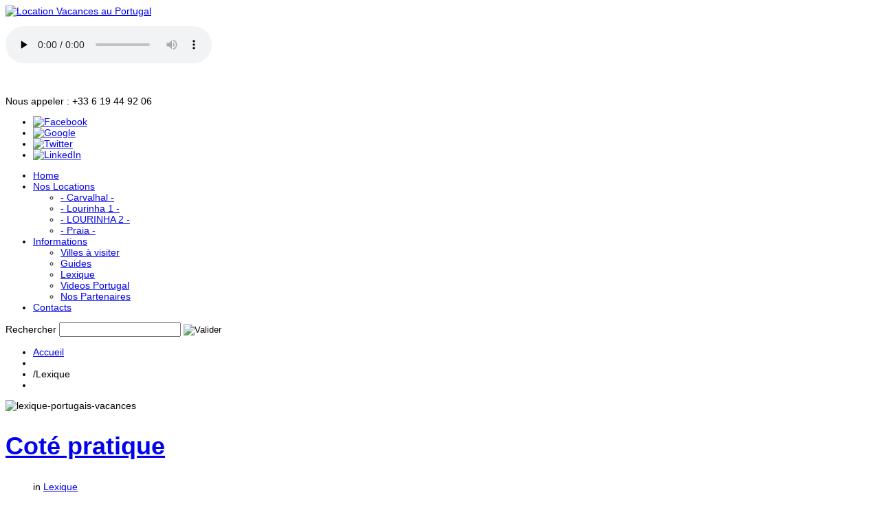

--- FILE ---
content_type: text/html; charset=utf-8
request_url: https://vacances-portugal.com/lexique-fran%C3%A7ais-portugais.html
body_size: 7900
content:

<!DOCTYPE html>
<html xmlns="http://www.w3.org/1999/xhtml" xml:lang="fr-fr" lang="fr-fr" >
<head>
  
	    
   
    <meta name="viewport" content="width=device-width, initial-scale=1.0"/>  
    <base href="https://vacances-portugal.com/lexique-fran%C3%A7ais-portugais.html" />
	<meta http-equiv="content-type" content="text/html; charset=utf-8" />
	<meta name="keywords" content="lexique français portugais, lexique portugais, informations pratiques, informations portugal, informations touristiques, salutations et présentation, coté pratique, loisirs, hébergement. Aides portugaise, communiquer en portugais" />
	<meta name="robots" content="index, follow" />
	<meta name="description" content="lexique français portugais, informations pratiques, salutations et présentation, coté pratique, loisirs, hébergement. Aides pour communiquer en portugais" />
	<meta name="generator" content="Joomla! - Open Source Content Management" />
	<title>Location Vacances au Portugal - Lexique</title>
	<link href="/lexique-français-portugais.feed?type=rss" rel="alternate" type="application/rss+xml" title="RSS 2.0" />
	<link href="/lexique-français-portugais.feed?type=atom" rel="alternate" type="application/atom+xml" title="Atom 1.0" />
	<link href="https://vacances-portugal.com/component/search/?Itemid=572&amp;format=opensearch" rel="search" title="Valider Location Vacances au Portugal" type="application/opensearchdescription+xml" />
	<link href="/templates/as002091/css/bootstrap.css" rel="stylesheet" type="text/css" />
	<link href="/templates/as002091/css/style.general.css" rel="stylesheet" type="text/css" />
	<link href="/templates/as002091/css/tmpl.default.css" rel="stylesheet" type="text/css" />
	<link href="/templates/as002091/css/media.1024.css" rel="stylesheet" type="text/css" />
	<link href="/templates/as002091/css/media.980.css" rel="stylesheet" type="text/css" />
	<link href="/templates/as002091/css/media.768.css" rel="stylesheet" type="text/css" />
	<link href="/templates/as002091/css/media.480.css" rel="stylesheet" type="text/css" />
	<link href="/templates/as002091/css/style.default.css" rel="stylesheet" type="text/css" />
	<link href="/media/com_phocagallery/css/main/phocagallery.css" rel="stylesheet" type="text/css" />
	<link href="/media/com_phocagallery/css/main/rating.css" rel="stylesheet" type="text/css" />
	<link href="/media/com_phocagallery/css/custom/default.css" rel="stylesheet" type="text/css" />
	<link href="/media/mod_phocagallery_image/css/phocagallery.css" rel="stylesheet" type="text/css" />
	<link href="/media/system/css/modal.css?f322134926392f17b563fbcd9bdfb2c5" rel="stylesheet" type="text/css" />
	<link href="/modules/mod_as_superfish_menu/css/superfish.css" rel="stylesheet" type="text/css" />
	<link href="https://vacances-portugal.com/plugins/content/sudesign_audio/lib/mediaelementplayer.min.css" rel="stylesheet" type="text/css" />
	<style type="text/css">
div.mod_search200 input[type="search"]{ width:auto; }
	</style>
	<script type="application/json" class="joomla-script-options new">{"csrf.token":"6c420c0068dd6dcb4a766222c9a85d1d","system.paths":{"root":"","base":""}}</script>
	<script src="/media/jui/js/jquery.min.js?f322134926392f17b563fbcd9bdfb2c5" type="text/javascript"></script>
	<script src="/media/jui/js/jquery-noconflict.js?f322134926392f17b563fbcd9bdfb2c5" type="text/javascript"></script>
	<script src="/media/jui/js/jquery-migrate.min.js?f322134926392f17b563fbcd9bdfb2c5" type="text/javascript"></script>
	<script src="/media/system/js/caption.js?f322134926392f17b563fbcd9bdfb2c5" type="text/javascript"></script>
	<script src="/media/system/js/mootools-core.js?f322134926392f17b563fbcd9bdfb2c5" type="text/javascript"></script>
	<script src="/media/system/js/core.js?f322134926392f17b563fbcd9bdfb2c5" type="text/javascript"></script>
	<script src="/media/system/js/mootools-more.js?f322134926392f17b563fbcd9bdfb2c5" type="text/javascript"></script>
	<script src="/media/jui/js/bootstrap.js" type="text/javascript"></script>
	<script src="/templates/as002091/js/jquery.isotope.min.js" type="text/javascript"></script>
	<script src="/templates/as002091/js/touch.gallery.js" type="text/javascript"></script>
	<script src="/templates/as002091/js/scripts.js" type="text/javascript"></script>
	<script src="/media/system/js/modal.js?f322134926392f17b563fbcd9bdfb2c5" type="text/javascript"></script>
	<script src="/media/jui/js/bootstrap.min.js?f322134926392f17b563fbcd9bdfb2c5" type="text/javascript"></script>
	<script src="/modules/mod_as_superfish_menu/js/superfish.min.js" type="text/javascript"></script>
	<!--[if lt IE 9]><script src="/media/system/js/html5fallback.js?f322134926392f17b563fbcd9bdfb2c5" type="text/javascript"></script><![endif]-->
	<script src="https://vacances-portugal.com/plugins/content/sudesign_audio/lib/mediaelement-and-player.min.js" type="text/javascript"></script>
	<script src="https://cdn.gtranslate.net/widgets/latest/dwf.js" data-gt-orig-url="/lexique-fran%C3%A7ais-portugais.html" data-gt-orig-domain="vacances-portugal.com" data-gt-widget-id="242" defer="defer" type="text/javascript"></script>
	<script type="text/javascript">
(function(d){
					  var js, id = 'powr-js', ref = d.getElementsByTagName('script')[0];
					  if (d.getElementById(id)) {return;}
					  js = d.createElement('script'); js.id = id; js.async = true;
					  js.src = 'https://vacances-portugal.com/plugins/content/powrshortcodes/powr_joomla.js';
					  js.setAttribute('powr-token','1iZ8XE0CGK1553636060');
					  js.setAttribute('external-type','joomla');
					  ref.parentNode.insertBefore(js, ref);
					}(document));jQuery(window).on('load',  function() {
				new JCaption('img.caption');
			});jQuery(function($) {
			 $('.hasTip').each(function() {
				var title = $(this).attr('title');
				if (title) {
					var parts = title.split('::', 2);
					var mtelement = document.id(this);
					mtelement.store('tip:title', parts[0]);
					mtelement.store('tip:text', parts[1]);
				}
			});
			var JTooltips = new Tips($('.hasTip').get(), {"maxTitleChars": 50,"fixed": false});
		});jQuery.noConflict()
		jQuery(function($) {
			SqueezeBox.initialize({});
			initSqueezeBox();
			$(document).on('subform-row-add', initSqueezeBox);

			function initSqueezeBox(event, container)
			{
				SqueezeBox.assign($(container || document).find('a.pg-modal-button').get(), {
					parse: 'rel'
				});
			}
		});

		window.jModalClose = function () {
			SqueezeBox.close();
		};

		// Add extra modal close functionality for tinyMCE-based editors
		document.onreadystatechange = function () {
			if (document.readyState == 'interactive' && typeof tinyMCE != 'undefined' && tinyMCE)
			{
				if (typeof window.jModalClose_no_tinyMCE === 'undefined')
				{
					window.jModalClose_no_tinyMCE = typeof(jModalClose) == 'function'  ?  jModalClose  :  false;

					jModalClose = function () {
						if (window.jModalClose_no_tinyMCE) window.jModalClose_no_tinyMCE.apply(this, arguments);
						tinyMCE.activeEditor.windowManager.close();
					};
				}

				if (typeof window.SqueezeBoxClose_no_tinyMCE === 'undefined')
				{
					if (typeof(SqueezeBox) == 'undefined')  SqueezeBox = {};
					window.SqueezeBoxClose_no_tinyMCE = typeof(SqueezeBox.close) == 'function'  ?  SqueezeBox.close  :  false;

					SqueezeBox.close = function () {
						if (window.SqueezeBoxClose_no_tinyMCE)  window.SqueezeBoxClose_no_tinyMCE.apply(this, arguments);
						tinyMCE.activeEditor.windowManager.close();
					};
				}
			}
		};
		jQuery(function($){ initTooltips(); $("body").on("subform-row-add", initTooltips); function initTooltips (event, container) { container = container || document;$(container).find(".hasTooltip").tooltip({"html": true,"container": "body"});} });window.gtranslateSettings = window.gtranslateSettings || {};window.gtranslateSettings['242'] = {"default_language":"fr","languages":["en","es","de","it","fr"],"url_structure":"none","wrapper_selector":"#gt-wrapper-242","globe_size":60,"flag_size":"16","flag_style":"2d","custom_domains":null,"float_switcher_open_direction":"top","switcher_open_direction":"bottom","native_language_names":1,"add_new_line":1,"select_language_label":"Select Language","detect_browser_language":0,"custom_css":"","alt_flags":[],"switcher_horizontal_position":"left","switcher_vertical_position":"bottom","horizontal_position":"inline","vertical_position":"inline"};
	</script>
	<style type="text/css">
.pg-cv-box-mod-ri {
   height: 140px;
   width: 100px;"
}
.pg-cv-box-img-mod-ri {
   height: 100px;
   width: 100px;"
}
</style>


	

<link href='http://fonts.googleapis.com/css?family=Open+Sans&subset=latin,greek,cyrillic' rel='stylesheet' type='text/css'><style type="text/css">

/***************************************************************************************/
/*
/*		Designed by 'AS Designing'
/*		Web: http://www.asdesigning.com
/*		Web: http://www.astemplates.com
/*		License: GNU/GPL
/*
/**************************************************************************************/

body
{
	font-family: Tahoma, Geneva, sans-serif, Arial;	font-size: 14px;	}

a
{
	}

a:hover,
a.selected
{
	}


/**************************************************************************************/
/*   Forms																			  */


input,
button,
select,
textarea
{
	font-family: Tahoma, Geneva, sans-serif, Arial;}


/**************************************************************************************/
/*   Headings and Titles															  */


h1,
h2,
h3,
h4,
h5,
.item_title
{
    font-family: 'Open Sans', Arial, serif !important;}

h1
{
	font-size: 36px;	line-height: 36px;}

h2
{
	font-size: 36px;	30px;}

h3
{
	font-size: 22px;	5px;}

h4
{
	font-size: 18px;	5px;	
}

h5
{
	font-size: 14px;	5px;	
}


/**************************************************************************************/
/*   Lists																			  */


.categories-module li a,
.archive-module li a
{
	}

.categories-module li a:hover,
.archive-module li a:hover
{
	}


/**************************************************************************************/
/*   Buttons																		  */


a.btn,
a.readmore,
.btn_info,
.btn-info,
.btn-group button.btn,
.mod-newsflash a.readmore,
.btn-primary,
.btn_primary,
.contentpane .button
{
	color: #FFFFFF;		

	}

a.btn:hover,
.btn_info:hover,
.btn-info:hover,
.btn_info:active,
.btn-info:active,
.btn_info.active,
.btn-info.active,
.btn_info.disabled,
.btn-info.disabled,
.btn_info[disabled],
.btn-info[disabled],
.btn-primary:hover,
.btn_primary:hover,
.btn-primary:active,
.btn_primary:active,
.btn-primary.active,
.btn_primary.active,
.btn-primary.disabled,
.btn_primary.disabled,
.btn-primary[disabled],
.btn_primary[disabled],
.mod-newsflash a.readmore:hover,
.contentpane .button:hover
{
				
}


/**************************************************************************************/
/*   Logo Row		  																  */


#header-top-row .moduletable.call-now
{
	}

#header-top-row .moduletable.call-now div
{
    font-family: 'Open Sans', Arial, serif !important;}

#header-top-row .logo
{
	float: left;
	line-height: 60px;
	min-width: 240px;
}

#header-top-row .logo,
#header-top-row .logo a,
#header-top-row .logo a:hover
{
	font-family: Tahoma, Geneva, sans-serif, Arial;	font-size: 28px;	font-style: normal;	font-weight: normal;	color: FFFFFF;}

#header-top-row .logo span.slogan
{
	left: 5px;
	top: 0px;
	font-family: Arial, Helvetica, sans-serif;	font-size: 14px;	font-style: normal;	font-weight: normal;		
}


/**************************************************************************************/
/*   Footer
/**************************************************************************************/
/**************************************************************************************/


#footer-row ul.nav li a
{
	}

#footer-row ul.nav li a:hover
{
	}

#copyright-menu li a,
#copyright-menu li.current a,
#copyright-menu li.active a
{
	}

#copyright-menu li a:hover
{
	}


</style>
    <link rel="stylesheet" href="/templates/as002091/css/ext.asmenu.css" type="text/css" />
    <link rel="stylesheet" href="/templates/as002091/css/ext.superfish.css" type="text/css" /> 
    <link rel="stylesheet" href="/templates/as002091/css/ext.ascarousel.css" type="text/css" /> 
    <link rel="stylesheet" href="/templates/as002091/css/tmpl.suffixes.css" type="text/css" />      
    <link rel="stylesheet" href="/templates/as002091/css/style.custom.css" type="text/css" />
  
</head>

<body class="com_content view-category task- itemid-572 body-terms">
    <div class="wrapper">

		<!-- HEADER ~~~~~~~~~~~~~~~~~~~~~~~~~~~~~~~~~~~~~~~~~~~~~~~~~~~~~~~~~~~~~~~~~~~~~~~~~~~~~~~~  -->    
	    <div id="header-top-wrapper">
            <div id="header-top-row">
                <div class="container">
                    <div id="top" class="row">
                        <div id="logo" class="span5">
                                                        <a href="/">
                                <img src="/templates/as002091/images/logo.png" alt="Location Vacances au Portugal" />
                            </a>
                            <span class="slogan">
                                                            </span>
                                                        
                        </div>
                        <div class="topright">
                            <div class="moduletable  "><div class="gtranslate_wrapper" id="gt-wrapper-242"></div></div>
                        </div>
                        <div class="topright2">
                            <div class="moduletable  ">

<div class="mod-custom mod-custom__"  >
	<!--[if lt IE 9]><script>document.createElement("audio");</script><![endif]--><p><audio src="/images/Dinis/Music/Fado.mp3" onError="shortcodeAudioOnerror(event,this)" loop  controls="controls" type="audio/mp3" preload="none"  style="width:25%;float: right;" class="style-cb998a9bfd43edff803ea1"><a href="/images/Dinis/Music/Fado.mp3" target="_blank"></a></audio><style type="text/css">.style-cb998a9bfd43edff803ea1 .mejs-controls{background:#1EAFEB}</style></p>
<p> </p></div>
</div>
                        </div>

                        <div class="social">
                            <div class="moduletable   span6">

<div class="mod-custom mod-custom__"  >
	<p>Nous appeler : +33 6 19 44 92 06</p></div>
</div><div class="moduletable   span2"><div class="mod-menu">
	<ul class="nav menu ">
	<li class="item-553"><a class="icon-facebook" href="https://www.facebook.com/" ><img src="/images/sampledata/asimages/blank.gif" alt="Facebook" /></a></li><li class="item-554"><a class="icon-google-plus" href="http://www.google.com" ><img src="/images/sampledata/asimages/blank.gif" alt="Google" /></a></li><li class="item-555"><a class="icon-twitter" href="http://www.twitter.com" ><img src="/images/sampledata/asimages/blank.gif" alt="Twitter" /></a></li><li class="item-556"><a class="icon-linkedin" href="http://www.vimeo.com" ><img src="/images/sampledata/asimages/blank.gif" alt="LinkedIn" /></a></li></ul>
</div>
</div>
                        </div>
                    </div>
                </div>
            </div>
             
               
            <div id="header-row">
                <div class="container">
                    <div class="main-navigation">
                        <div class="row">
                            <div class="moduletable navigation  span9">
<a class="btn btn-navbar btn-sf-menu">
	<span class="fa fa-bars icon-paragraph-justify"></span>
</a>
 

<ul class="sf-menu   sticky" id="module-199">

<li class="item-435"><a href="/" >Home</a></li>
		<li class="item-612 deeper dropdown parent"><a href="/nos-locations-au-portugal.html" >Nos Locations</a>
		<ul class="sub-menu">
		<li class="item-595"><a href="/nos-locations-au-portugal/location-maison-portugal-carvalhal.html" >- Carvalhal -</a></li>
		<li class="item-628"><a href="/nos-locations-au-portugal/location-maison-portugal-atalaia-de-cima-lourinha.html" >- Lourinha 1 -</a></li>
		<li class="item-596"><a href="/nos-locations-au-portugal/location-maison-portugal-lourinha.html" >- LOURINHA 2 -</a></li>
		<li class="item-629"><a href="/nos-locations-au-portugal/location-maison-portugal-praia-da-legua.html" >- Praia -</a></li>
		</ul>
			</li>
			<li class="item-488 deeper dropdown parent"><a href="#" title="no" >Informations</a>
		<ul class="sub-menu">
		<li class="item-622"><a href="/villes-a-visiter-portugal.html" >Villes à visiter</a></li>
		<li class="item-623"><a href="/informations-touristique-portugal-villes-visiter-guide-lexique-video-musique/guides-touristique-portugal.html" >Guides</a></li>
		<li class="item-624"><a href="/informations-touristique-portugal-villes-visiter-guide-lexique-video-musique/lexique-français-portugais.html" >Lexique</a></li>
		<li class="item-625"><a href="/informations-touristique-portugal-villes-visiter-guide-lexique-video-musique/video-musique-audio-documentaire-portugal.html" >Videos Portugal</a></li>
		<li class="item-627"><a href="/informations-touristique-portugal-villes-visiter-guide-lexique-video-musique/nos-partenaires.html" >Nos Partenaires</a></li>
		</ul>
			</li>
			<li class="item-487"><a href="/nous-contacter-location-portugal-maison-villa.html" >Contacts</a></li>
		</ul>

<script>
	// initialise plugins
	jQuery(function($){
		$('#module-199')
			 
		.superfish({
			hoverClass:    'sfHover',         
			pathClass:     'overideThisToUse',
			pathLevels:    1,    
			delay:         400, 
			animation:     {opacity:'show'}, 
			speed:         'normal',   
			speedOut:      'fast',   
			autoArrows:    false, 
			disableHI:     false, 
			useClick:      0,
			easing:        "swing",
			onInit:        function(){},
			onBeforeShow:  function(){},
			onShow:        function(){},
			onHide:        function(){},
			onIdle:        function(){}
		})
		 
		var ismobile = navigator.userAgent.match(/(iPhone)|(iPod)|(android)|(webOS)/i)
		if(ismobile){
			$('#module-199').sftouchscreen();
		}
		$('.btn-sf-menu').click(function(){
			$('#module-199').toggleClass('in')
		});
					$('#module-199').parents('[id*="-row"]').scrollToFixed({minWidth :768});
					})
</script></div><div class="moduletable   span3"><div class="search mod_search200">
	<form action="/lexique-français-portugais.html" method="post" class="form-inline" role="search">
		<label for="mod-search-searchword200" class="element-invisible">Rechercher</label> <input name="searchword" id="mod-search-searchword200" maxlength="200"  class="inputbox search-query input-medium" type="search" size="20" placeholder=" " /> <input type="image" alt="Valider" class="button" src="/templates/as002091/images/searchButton.gif" onclick="this.form.searchword.focus();"/>		<input type="hidden" name="task" value="search" />
		<input type="hidden" name="option" value="com_search" />
		<input type="hidden" name="Itemid" value="572" />
	</form>
</div>
</div>
                        </div>
                    </div>
                </div>
            </div>
        
                        
			            
		</div>
		
		<div id="custom-content-wrapper">
        
                        <div id="breadcrumbs-row">
                <div class="container">
                    <div class="row">
                        <div class="moduletable breadcrumbs  span12">
<ul class="breadcrumb breadcrumbs">
<li><a href="/" class="pathway">Accueil</a><li><li><span class="divider">/</span><span>Lexique</span><li></ul>
</div>
                    </div>
                </div>
            </div>
                                
			        
            <!-- END OF HEADER ~~~~~~~~~~~~~~~~~~~~~~~~~~~~~~~~~~~~~~~~~~~~~~~~~~~~~~~~~~~~~~~~~~~~~~~~~~~~~~~~~~~~~~ -->        
        
            <!-- CONTENT ~~~~~~~~~~~~~~~~~~~~~~~~~~~~~~~~~~~~~~~~~~~~~~~~~~~~~~~~~~~~~~~~~~~~~~~~~~~~~~~~~~~~~~~~~~~~ -->
            <div id="content-row">
                <div class="container">
                    <div class="content-inner row">
                    
                        <!-- COLUMN LEFT ~~~~~~~~~~~~~~~~~~~~~~~~~~~~~~~~~~~~~~~~~~~~~~~~~~~~~~~~~~~~~~~~~~~~~~~~~~~~~~~~~ -->
                                                <!-- END OF COlUMN LEFT ~~~~~~~~~~~~~~~~~~~~~~~~~~~~~~~~~~~~~~~~~~~~~~~~~~~~~~~~~~~~~~~~~~~~~~~~~~ -->
                                
                        <!-- COLUMN MAIN ~~~~~~~~~~~~~~~~~~~~~~~~~~~~~~~~~~~~~~~~~~~~~~~~~~~~~~~~~~~~~~~~~~~~~~~~~~~~~~~~~ -->                
                        <div id="component" class="span12">
                    
                                                                                
                            <div id="system-message-container">
	</div>

                            <div class="page-category page-category__terms">

	
	
	
		

						<div class="items-row cols-2 row-0 row-fluid">
					<div class="span6">
				<div class="item column-1">
					
<!-- Icons -->
	
<!-- Intro image -->
					<div class="item_img img-intro img-intro__none">
			<img
					 src="/images/phocagallery/Pratique/img_infos_pratiques_814.jpg" alt="lexique-portugais-vacances"/>
		</div>
		

<!--  title/author -->
			<div class="item_header">
					<h2 class="item_title">
									<a href="/lexique-français-portugais/156-cote-pratique.html"> Coté pratique</a>
							</h2>
		
		
				</div>
	
<!-- info TOP -->
					<div class="item_info muted">
			<dl class="item_info_dl">

			<!-- <dt class="article-info-term">
							</dt> -->

										<dd>
					<div class="item_category-name">
																			in <a href="/lexique-français-portugais.html">Lexique</a>											</div>
				</dd>
			
			
											
										</dl>
		</div>
	
			
<!-- Introtext -->
	<div class="item_introtext"><p>Lexique : Coté pratique</p>
</div>

<!-- info BOTTOM -->
	
<!-- More -->
			<a class="btn btn_info" href="/lexique-français-portugais/156-cote-pratique.html">
		More Coté pratique		</a>
	
				</div><!-- end item -->
							</div><!-- end spann -->
								<div class="span6">
				<div class="item column-2">
					
<!-- Icons -->
	
<!-- Intro image -->
					<div class="item_img img-intro img-intro__none">
			<img
					 src="/images/phocagallery/Salutation/big_islcollective_worksheets_elmentaire_a1_printermdiaire_a2_adulte_lmentaire_primaire_secondaire_lyce_comprhension_crite_co_2074736983541d5a6c2406b8_76196042_1.jpg" alt=""/>
		</div>
		

<!--  title/author -->
			<div class="item_header">
					<h2 class="item_title">
									<a href="/lexique-français-portugais/152-salutations-presentations.html"> Salutations / Présentations</a>
							</h2>
		
		
				</div>
	
<!-- info TOP -->
					<div class="item_info muted">
			<dl class="item_info_dl">

			<!-- <dt class="article-info-term">
							</dt> -->

										<dd>
					<div class="item_category-name">
																			in <a href="/lexique-français-portugais.html">Lexique</a>											</div>
				</dd>
			
			
											
										</dl>
		</div>
	
			
<!-- Introtext -->
	<div class="item_introtext"><p>Lexique : Salutations / Présentations</p>
</div>

<!-- info BOTTOM -->
	
<!-- More -->
			<a class="btn btn_info" href="/lexique-français-portugais/152-salutations-presentations.html">
		More Salutations / Présentations		</a>
	
				</div><!-- end item -->
							</div><!-- end spann -->
						
		</div><!-- end row -->
							<div class="items-row cols-2 row-1 row-fluid">
					<div class="span6">
				<div class="item column-1">
					
<!-- Icons -->
	
<!-- Intro image -->
					<div class="item_img img-intro img-intro__none">
			<img
					 src="/images/phocagallery/Loisirs/ob_27f879_loisirs-1.png" alt=""/>
		</div>
		

<!--  title/author -->
			<div class="item_header">
					<h2 class="item_title">
									<a href="/lexique-français-portugais/155-loisirs.html"> Loisirs</a>
							</h2>
		
		
				</div>
	
<!-- info TOP -->
					<div class="item_info muted">
			<dl class="item_info_dl">

			<!-- <dt class="article-info-term">
							</dt> -->

										<dd>
					<div class="item_category-name">
																			in <a href="/lexique-français-portugais.html">Lexique</a>											</div>
				</dd>
			
			
											
										</dl>
		</div>
	
			
<!-- Introtext -->
	<div class="item_introtext"><p>Lexique : Loisirs</p>
</div>

<!-- info BOTTOM -->
	
<!-- More -->
			<a class="btn btn_info" href="/lexique-français-portugais/155-loisirs.html">
		More Loisirs		</a>
	
				</div><!-- end item -->
							</div><!-- end spann -->
								<div class="span6">
				<div class="item column-2">
					
<!-- Icons -->
	
<!-- Intro image -->
					<div class="item_img img-intro img-intro__none">
			<img
					 src="/images/phocagallery/Hebergement/tl-picto-hebergement-390x390.png" alt=""/>
		</div>
		

<!--  title/author -->
			<div class="item_header">
					<h2 class="item_title">
									<a href="/lexique-français-portugais/151-hebergement.html"> Hébergement</a>
							</h2>
		
		
				</div>
	
<!-- info TOP -->
					<div class="item_info muted">
			<dl class="item_info_dl">

			<!-- <dt class="article-info-term">
							</dt> -->

										<dd>
					<div class="item_category-name">
																			in <a href="/lexique-français-portugais.html">Lexique</a>											</div>
				</dd>
			
			
											
										</dl>
		</div>
	
			
<!-- Introtext -->
	<div class="item_introtext"><p>Lexique : Hébergement</p>
</div>

<!-- info BOTTOM -->
	
<!-- More -->
			<a class="btn btn_info" href="/lexique-français-portugais/151-hebergement.html">
		More Hébergement		</a>
	
				</div><!-- end item -->
							</div><!-- end spann -->
						
		</div><!-- end row -->
							<div class="items-row cols-2 row-2 row-fluid">
					<div class="span6">
				<div class="item column-1">
					
<!-- Icons -->
	
<!-- Intro image -->
					<div class="item_img img-intro img-intro__none">
			<img
					 src="/images/phocagallery/Achats/hqdefault.jpg" alt=""/>
		</div>
		

<!--  title/author -->
			<div class="item_header">
					<h2 class="item_title">
									<a href="/lexique-français-portugais/154-achats.html"> Achats</a>
							</h2>
		
		
				</div>
	
<!-- info TOP -->
					<div class="item_info muted">
			<dl class="item_info_dl">

			<!-- <dt class="article-info-term">
							</dt> -->

										<dd>
					<div class="item_category-name">
																			in <a href="/lexique-français-portugais.html">Lexique</a>											</div>
				</dd>
			
			
											
										</dl>
		</div>
	
			
<!-- Introtext -->
	<div class="item_introtext"><p>Lexique : Achats</p>
</div>

<!-- info BOTTOM -->
	
<!-- More -->
			<a class="btn btn_info" href="/lexique-français-portugais/154-achats.html">
		More Achats		</a>
	
				</div><!-- end item -->
							</div><!-- end spann -->
								<div class="span6">
				<div class="item column-2">
					
<!-- Icons -->
	
<!-- Intro image -->
					<div class="item_img img-intro img-intro__none">
			<img
					 src="/images/phocagallery/Deplacement/12127438-vector-illustration-de-la-seule-ic-ne-de-d-placement-isol-nourriture-banque-dimages.jpg" alt=""/>
		</div>
		

<!--  title/author -->
			<div class="item_header">
					<h2 class="item_title">
									<a href="/lexique-français-portugais/150-deplacement.html"> Déplacement</a>
							</h2>
		
		
				</div>
	
<!-- info TOP -->
					<div class="item_info muted">
			<dl class="item_info_dl">

			<!-- <dt class="article-info-term">
							</dt> -->

										<dd>
					<div class="item_category-name">
																			in <a href="/lexique-français-portugais.html">Lexique</a>											</div>
				</dd>
			
			
											
										</dl>
		</div>
	
			
<!-- Introtext -->
	<div class="item_introtext"><p>Lexique : Déplacement</p>
</div>

<!-- info BOTTOM -->
	
<!-- More -->
			<a class="btn btn_info" href="/lexique-français-portugais/150-deplacement.html">
		More Déplacement		</a>
	
				</div><!-- end item -->
							</div><!-- end spann -->
						
		</div><!-- end row -->
							<div class="items-row cols-2 row-3 row-fluid">
					<div class="span6">
				<div class="item column-1">
					
<!-- Icons -->
	
<!-- Intro image -->
					<div class="item_img img-intro img-intro__none">
			<img
					 src="/images/phocagallery/Au_restaurant/99055_senhorroosterportugueserestaurant_.jpg" alt=""/>
		</div>
		

<!--  title/author -->
			<div class="item_header">
					<h2 class="item_title">
									<a href="/lexique-français-portugais/153-au-restaurant.html"> Au restaurant</a>
							</h2>
		
		
				</div>
	
<!-- info TOP -->
					<div class="item_info muted">
			<dl class="item_info_dl">

			<!-- <dt class="article-info-term">
							</dt> -->

										<dd>
					<div class="item_category-name">
																			in <a href="/lexique-français-portugais.html">Lexique</a>											</div>
				</dd>
			
			
											
										</dl>
		</div>
	
			
<!-- Introtext -->
	<div class="item_introtext"><p>Lexique : Au restaurant</p>
</div>

<!-- info BOTTOM -->
	
<!-- More -->
			<a class="btn btn_info" href="/lexique-français-portugais/153-au-restaurant.html">
		More Au restaurant		</a>
	
				</div><!-- end item -->
							</div><!-- end spann -->
						
		</div><!-- end row -->
						
	

		</div>

                        
                                                        
                        </div>
                        <!-- END OF COLUMN MAIN ~~~~~~~~~~~~~~~~~~~~~~~~~~~~~~~~~~~~~~~~~~~~~~~~~~~~~~~~~~~~~~~~~~~~~~~~~~~~~~~~ -->
        
                        <!-- COLUMN RIGHT ~~~~~~~~~~~~~~~~~~~~~~~~~~~~~~~~~~~~~~~~~~~~~~~~~~~~~~~~~~~~~~~~~~~~~~~~~~~~~~~~~~ -->                    
                                                <!-- END OF COLUMN RIGHT ~~~~~~~~~~~~~~~~~~~~~~~~~~~~~~~~~~~~~~~~~~~~~~~~~~~~~~~~~~~~~~~~~~~~~~~~~~ -->
                    </div>
                </div>
            </div>
                    
                    </div>            
    
        <!-- FOOTER ~~~~~~~~~~~~~~~~~~~~~~~~~~~~~~~~~~~~~~~~~~~~~~~~~~~~~~~~~~~~~~~~~~~~~~~~~~~~~~~~~~~~~~~~~~~~ -->
        <div id="footer">
                        <div id="footer-row">
                <div class="container">
                    <div class="row">
                                                <div class="footer-row-1">
                            <div class="moduletable   span3"><h3 class="module_title ">Categories</h3><div class="mod-menu">
	<ul class="nav menu ">
	<li class="item-674"><a href="/meteo-à-carvalhal.html" >Meteo à Carvalhal</a></li><li class="item-594"><a href="/nos-locations-portugal.html" >Nos Locations</a></li><li class="item-585 parent"><a href="/villes-a-visiter-portugal.html" >Villes à visiter</a></li><li class="item-570"><a href="/video-videos-portugal-lisbonne-nazare-ericeira-porto.html" >Video Portugal</a></li><li class="item-571"><a href="/guides-portugal.html" >Guides</a></li><li class="item-572 current active"><a href="/lexique-français-portugais.html" >Lexique</a></li></ul>
</div>
</div><div class="moduletable   span6"><h3 class="module_title ">Gallerie photos</h3><div id ="phocagallery-module-ri" style="text-align:center; margin: 0 auto;"><div class="mosaic" style="float:left;padding:0px;width:100px">
<a class="pg-modal-button" title="Esmeralda" href="/images/phocagallery/Esmeralda/thumbs/phoca_thumb_l_IMG_6903.jpg" rel="{handler: 'image', size: {x: 200, y: 150}, overlayOpacity: 0.3}" >
<img src="/images/phocagallery/Esmeralda/thumbs/phoca_thumb_s_IMG_6903.jpg" alt="Esmeralda" width="100" height="100" /></a></div><div class="mosaic" style="float:left;padding:0px;width:100px">
<a class="pg-modal-button" title="Atalaia" href="/images/phocagallery/Atalaia/thumbs/phoca_thumb_l_065h2764.jpg" rel="{handler: 'image', size: {x: 200, y: 150}, overlayOpacity: 0.3}" >
<img src="/images/phocagallery/Atalaia/thumbs/phoca_thumb_s_065h2764.jpg" alt="Atalaia" width="100" height="100" /></a></div><div class="mosaic" style="float:left;padding:0px;width:100px">
<a class="pg-modal-button" title="Carvahal" href="/images/phocagallery/Carvahal/thumbs/phoca_thumb_l_img_2757a 700x467.jpg" rel="{handler: 'image', size: {x: 200, y: 150}, overlayOpacity: 0.3}" >
<img src="/images/phocagallery/Carvahal/thumbs/phoca_thumb_s_img_2757a 700x467.jpg" alt="Carvahal" width="100" height="100" /></a></div><div class="mosaic" style="float:left;padding:0px;width:100px">
<a class="pg-modal-button" title="Atalaia" href="/images/phocagallery/Atalaia/thumbs/phoca_thumb_l_img_4515.jpg" rel="{handler: 'image', size: {x: 200, y: 150}, overlayOpacity: 0.3}" >
<img src="/images/phocagallery/Atalaia/thumbs/phoca_thumb_s_img_4515.jpg" alt="Atalaia" width="100" height="100" /></a></div><div class="mosaic" style="float:left;padding:0px;width:100px">
<a class="pg-modal-button" title="Carvahal" href="/images/phocagallery/Carvahal/thumbs/phoca_thumb_l_tourlafeta.jpg" rel="{handler: 'image', size: {x: 200, y: 150}, overlayOpacity: 0.3}" >
<img src="/images/phocagallery/Carvahal/thumbs/phoca_thumb_s_tourlafeta.jpg" alt="Carvahal" width="100" height="100" /></a></div><div class="mosaic" style="float:left;padding:0px;width:100px">
<a class="pg-modal-button" title="Atalaia" href="/images/phocagallery/Atalaia/thumbs/phoca_thumb_l_img_4552.jpg" rel="{handler: 'image', size: {x: 200, y: 150}, overlayOpacity: 0.3}" >
<img src="/images/phocagallery/Atalaia/thumbs/phoca_thumb_s_img_4552.jpg" alt="Atalaia" width="100" height="100" /></a></div><div class="mosaic" style="float:left;padding:0px;width:100px">
<a class="pg-modal-button" title="Esmeralda" href="/images/phocagallery/Esmeralda/thumbs/phoca_thumb_l_IMG_6913.jpg" rel="{handler: 'image', size: {x: 200, y: 150}, overlayOpacity: 0.3}" >
<img src="/images/phocagallery/Esmeralda/thumbs/phoca_thumb_s_IMG_6913.jpg" alt="Esmeralda" width="100" height="100" /></a></div><div class="mosaic" style="float:left;padding:0px;width:100px">
<a class="pg-modal-button" title="Carvahal" href="/images/phocagallery/Carvahal/thumbs/phoca_thumb_l_img_3440.jpg" rel="{handler: 'image', size: {x: 200, y: 150}, overlayOpacity: 0.3}" >
<img src="/images/phocagallery/Carvahal/thumbs/phoca_thumb_s_img_3440.jpg" alt="Carvahal" width="100" height="100" /></a></div><div class="mosaic" style="float:left;padding:0px;width:100px">
<a class="pg-modal-button" title="Atalaia" href="/images/phocagallery/Atalaia/thumbs/phoca_thumb_l_img-20220715-wa0044.jpg" rel="{handler: 'image', size: {x: 200, y: 150}, overlayOpacity: 0.3}" >
<img src="/images/phocagallery/Atalaia/thumbs/phoca_thumb_s_img-20220715-wa0044.jpg" alt="Atalaia" width="100" height="100" /></a></div><div class="mosaic" style="float:left;padding:0px;width:100px">
<a class="pg-modal-button" title="Atalaia" href="/images/phocagallery/Atalaia/thumbs/phoca_thumb_l_065j2764.jpg" rel="{handler: 'image', size: {x: 200, y: 150}, overlayOpacity: 0.3}" >
<img src="/images/phocagallery/Atalaia/thumbs/phoca_thumb_s_065j2764.jpg" alt="Atalaia" width="100" height="100" /></a></div></div><div style="clear:both"></div></div><div class="moduletable text-right  span3"><h3 class="module_title ">Contact Us</h3>

<div class="mod-custom mod-custom__text-right"  >
	<h4><span style="font-family: Tahoma, Geneva, sans-serif, Arial; font-size: 14px; font-weight: normal;">Dinis</span></h4>
<h4><span style="font-family: Tahoma, Geneva, sans-serif, Arial; font-size: 14px; font-weight: normal;">+33 6 19 44 92 06</span></h4>
<p>E-mail: <span id="cloak4ca27361bdd5049990010de75550d335">Cette adresse e-mail est protégée contre les robots spammeurs. Vous devez activer le JavaScript pour la visualiser.</span><script type='text/javascript'>
				document.getElementById('cloak4ca27361bdd5049990010de75550d335').innerHTML = '';
				var prefix = '&#109;a' + 'i&#108;' + '&#116;o';
				var path = 'hr' + 'ef' + '=';
				var addy4ca27361bdd5049990010de75550d335 = 'd&#105;n&#105;sbr&#97;z' + '&#64;';
				addy4ca27361bdd5049990010de75550d335 = addy4ca27361bdd5049990010de75550d335 + 'fr&#101;&#101;' + '&#46;' + 'fr';
				var addy_text4ca27361bdd5049990010de75550d335 = 'd&#105;n&#105;sbr&#97;z' + '&#64;' + 'sfr' + '&#46;' + 'fr';document.getElementById('cloak4ca27361bdd5049990010de75550d335').innerHTML += '<a ' + path + '\'' + prefix + ':' + addy4ca27361bdd5049990010de75550d335 + '\' target="_blank" rel="noopener noreferrer">'+addy_text4ca27361bdd5049990010de75550d335+'<\/a>';
		</script><br /><br /></p>
<h3> </h3>
<p> </p></div>
</div>
                        </div>
                                                                        <div class="footer-row-2">                    
                                                        <div class="footer-row-separator"></div>
                                                        <div class="moduletable   span3">

<div class="mod-custom mod-custom__"  >
	<p><img src="/templates/as002091/images/logo.png" alt="" width="90%" /></p></div>
</div>
                        </div>
                                            </div>
                </div>
            </div>
                            
            <div id="copyright-row">
                <div class="container">
                    <div id="trademark">
                        Copyright &copy; 2026 Location Vacances au Portugal                    </div>
                    <div id="copyright-menu" class="row">
                        <div class="mod-menu">
	<ul class="nav menu ">
	<li class="item-502"><a href="/terms-of-use.html" >Terms of Use</a></li><li class="item-503"><a href="/privacy-policy.html" >Privacy Policy</a></li></ul>
</div>

                    </div>
                </div>
            </div>
        </div>
   
    </div>
	<!-- END OF FOOTER ~~~~~~~~~~~~~~~~~~~~~~~~~~~~~~~~~~~~~~~~~~~~~~~~~~~~~~~~~~~~~~~~~~~~~~~~~~~~~~~~~~~~~~~~~~~~ -->    
    
        <div id="back-top">
    	<a href="#"><span></span></a>
    </div>
        
        
            
    
</body>
</html>
